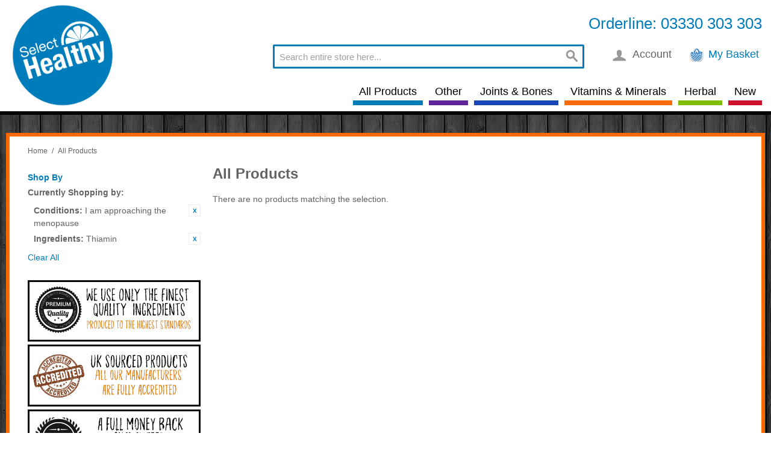

--- FILE ---
content_type: text/html; charset=UTF-8
request_url: https://www.selecthealthy.com/all-products.html?cat=82&conditions=148&ingredients=191
body_size: 5778
content:

<!DOCTYPE html>

<!--[if lt IE 7 ]> <html lang="en" id="top" class="no-js ie6"> <![endif]-->
<!--[if IE 7 ]>    <html lang="en" id="top" class="no-js ie7"> <![endif]-->
<!--[if IE 8 ]>    <html lang="en" id="top" class="no-js ie8"> <![endif]-->
<!--[if IE 9 ]>    <html lang="en" id="top" class="no-js ie9"> <![endif]-->
<!--[if (gt IE 9)|!(IE)]><!--> <html lang="en" id="top" class="no-js"> <!--<![endif]-->

<head>
<meta http-equiv="Content-Type" content="text/html; charset=utf-8" />
<meta http-equiv="X-UA-Compatible" content="IE=edge" />
<title>All Products</title>
<meta name="description" content="Select Healthy" />
<meta name="keywords" content="Select Healthy" />
<meta name="robots" content="INDEX,FOLLOW" />
<link rel="icon" href="https://www.selecthealthy.com/media/favicon/default/ico.png" type="image/x-icon" />
<link rel="shortcut icon" href="https://www.selecthealthy.com/media/favicon/default/ico.png" type="image/x-icon" />
<!--[if lt IE 7]>
<script type="text/javascript">
//<![CDATA[
    var BLANK_URL = 'https://www.selecthealthy.com/js/blank.html';
    var BLANK_IMG = 'https://www.selecthealthy.com/js/spacer.gif';
//]]>
</script>
<![endif]-->
<script type="text/javascript" src="https://www.selecthealthy.com/js/prototype/prototype.js"></script>
<script type="text/javascript" src="https://www.selecthealthy.com/js/lib/jquery/jquery-1.10.2.min.js"></script>
<script type="text/javascript" src="https://www.selecthealthy.com/js/lib/jquery/noconflict.js"></script>
<script type="text/javascript" src="https://www.selecthealthy.com/js/lib/ccard.js"></script>
<script type="text/javascript" src="https://www.selecthealthy.com/js/prototype/validation.js"></script>
<script type="text/javascript" src="https://www.selecthealthy.com/js/scriptaculous/builder.js"></script>
<script type="text/javascript" src="https://www.selecthealthy.com/js/scriptaculous/effects.js"></script>
<script type="text/javascript" src="https://www.selecthealthy.com/js/scriptaculous/dragdrop.js"></script>
<script type="text/javascript" src="https://www.selecthealthy.com/js/scriptaculous/controls.js"></script>
<script type="text/javascript" src="https://www.selecthealthy.com/js/scriptaculous/slider.js"></script>
<script type="text/javascript" src="https://www.selecthealthy.com/js/varien/js.js"></script>
<script type="text/javascript" src="https://www.selecthealthy.com/js/varien/form.js"></script>
<script type="text/javascript" src="https://www.selecthealthy.com/js/mage/translate.js"></script>
<script type="text/javascript" src="https://www.selecthealthy.com/js/mage/cookies.js"></script>
<script type="text/javascript" src="https://www.selecthealthy.com/js/ebizmarts/mailchimp/campaignCatcher.js"></script>
<script type="text/javascript" src="https://www.selecthealthy.com/js/recaptcha.js"></script>
<script type="text/javascript" src="https://www.selecthealthy.com/skin/frontend/ux3/default/js/lib/modernizr.custom.min.js"></script>
<script type="text/javascript" src="https://www.selecthealthy.com/skin/frontend/ux3/default/js/lib/selectivizr.js"></script>
<script type="text/javascript" src="https://www.selecthealthy.com/skin/frontend/ux3/default/js/lib/matchMedia.js"></script>
<script type="text/javascript" src="https://www.selecthealthy.com/skin/frontend/ux3/default/js/lib/matchMedia.addListener.js"></script>
<script type="text/javascript" src="https://www.selecthealthy.com/skin/frontend/ux3/default/js/lib/enquire.js"></script>
<script type="text/javascript" src="https://www.selecthealthy.com/skin/frontend/ux3/default/js/app.js"></script>
<script type="text/javascript" src="https://www.selecthealthy.com/skin/frontend/ux3/default/js/lib/jquery.cycle2.min.js"></script>
<script type="text/javascript" src="https://www.selecthealthy.com/skin/frontend/ux3/default/js/lib/jquery.cycle2.swipe.min.js"></script>
<script type="text/javascript" src="https://www.selecthealthy.com/skin/frontend/ux3/default/js/slideshow.js"></script>
<script type="text/javascript" src="https://www.selecthealthy.com/skin/frontend/ux3/default/js/lib/imagesloaded.js"></script>
<script type="text/javascript" src="https://www.selecthealthy.com/skin/frontend/ux3/default/js/minicart.js"></script>
<script type="text/javascript" src="https://www.selecthealthy.com/skin/frontend/ux3/default/js/configurableswatches/product-media.js"></script>
<script type="text/javascript" src="https://www.selecthealthy.com/skin/frontend/ux3/default/js/configurableswatches/swatches-list.js"></script>
<!--[if  (lte IE 8) & (!IEMobile)]>
<link rel="stylesheet" type="text/css" href="https://www.selecthealthy.com/skin/frontend/ux3/default/css/styles-ie8.css" media="all" />
<![endif]-->
<!--[if (gte IE 9) | (IEMobile)]><!-->
<link rel="stylesheet" type="text/css" href="https://www.selecthealthy.com/skin/frontend/ux3/default/css/styles.css" media="all" />
<!--<![endif]-->

<script type="text/javascript">
//<![CDATA[
Mage.Cookies.path     = '/';
Mage.Cookies.domain   = '.www.selecthealthy.com';
//]]>
</script>
<meta name="viewport" content="initial-scale=1.0, width=device-width" />

<script type="text/javascript">
//<![CDATA[
optionalZipCountries = [];
//]]>
</script>
            <!-- BEGIN GOOGLE ANALYTICS CODE -->
        <script type="text/javascript">
        //<![CDATA[
            var _gaq = _gaq || [];
            
_gaq.push(['_setAccount', 'UA-15016987-1']);

_gaq.push(['_trackPageview']);
            
            (function() {
                var ga = document.createElement('script'); ga.type = 'text/javascript'; ga.async = true;
                ga.src = ('https:' == document.location.protocol ? 'https://ssl' : 'http://www') + '.google-analytics.com/ga.js';
                var s = document.getElementsByTagName('script')[0]; s.parentNode.insertBefore(ga, s);
            })();

        //]]>
        </script>
        <!-- END GOOGLE ANALYTICS CODE -->
    <!-- Facebook Pixel Code -->
<script>
    !function(f,b,e,v,n,t,s){if(f.fbq)return;n=f.fbq=function(){n.callMethod?
        n.callMethod.apply(n,arguments):n.queue.push(arguments)};if(!f._fbq)f._fbq=n;
        n.push=n;n.loaded=!0;n.version='2.0';n.queue=[];t=b.createElement(e);t.async=!0;
        t.src=v;s=b.getElementsByTagName(e)[0];s.parentNode.insertBefore(t,s)}(window,
        document,'script','//connect.facebook.net/en_US/fbevents.js');

    fbq('init', '959763277496821');
    fbq('track', "PageView");</script>
<noscript><img height="1" width="1" style="display:none"
               src="https://www.facebook.com/tr?id=959763277496821&ev=PageView&noscript=1"
        /></noscript>
<!-- End Facebook Pixel Code -->
<link rel="alternate" type="application/rss+xml" title="Select Healthy - RSS Feed" href="https://www.selecthealthy.com/blog/feed" />
<script type="text/javascript">//<![CDATA[
        var Translator = new Translate({"Add to Cart":"Add to Basket"});
        //]]></script><meta name="_globalsign-domain-verification" content="8tos6rU_iT2SSQEH0SAUddZwCgxliJ5XvW5KJ4Yve_" />

<!--pENBIwXQflCVBU6uLPIeZiGbgiYXH4Tg-->
<script>
//fix google recaptcha
if ('NodeList' in window) {
    if (!NodeList.prototype.each && NodeList.prototype.forEach) {
        NodeList.prototype.each = NodeList.prototype.forEach;
    }
}
</script></head>
<body class=" catalog-category-view categorypath-all-products-html category-all-products">
<div class="wrapper">
        <noscript>
        <div class="global-site-notice noscript">
            <div class="notice-inner">
                <p>
                    <strong>JavaScript seems to be disabled in your browser.</strong><br />
                    You must have JavaScript enabled in your browser to utilize the functionality of this website.                </p>
            </div>
        </div>
    </noscript>
    <div class="page">
        <div style="background: #ffffff; padding: 10px; border-bottom: 6px solid #000000; ">



<div class="header-language-background">
    <div class="header-language-container">
        <div class="store-language-container">
                    </div>

        
        <p class="welcome-msg">Orderline: 03330 303 303 </p>
    </div>
</div>

<header id="header" class="page-header">
    <div class="page-header-container">
        <a class="logo" href="https://www.selecthealthy.com/">
            <img src="https://www.selecthealthy.com/skin/frontend/ux3/default/images/logo.png" alt="Select Healthy" class="large" />
            <img src="https://www.selecthealthy.com/skin/frontend/ux3/default/images/logo.gif" alt="Select Healthy" class="small" />
        </a>

                <div class="store-language-container"></div>

        <!-- Skip Links -->

        <div class="skip-links">
            <a href="#header-nav" class="skip-link skip-nav">
                <span class="icon"></span>
                <span class="label">Menu</span>
            </a>

            <a href="#header-search" class="skip-link skip-search">
                <span class="icon"></span>
                <span class="label">Search</span>
            </a>

            <div class="account-cart-wrapper">
                <a href="https://www.selecthealthy.com/customer/account/" data-target-element="#header-account" class="skip-link skip-account">
                    <span class="icon"></span>
                    <span class="label">Account</span>
                </a>

                <!-- Cart -->

                <div class="header-minicart">
                    

<a href="https://www.selecthealthy.com/checkout/cart/" data-target-element="#header-cart" class="skip-link skip-cart  no-count">
    <span class="icon"></span>
    <span class="label">My Basket</span>
    <span class="count">0</span>
</a>

<div id="header-cart" class="block block-cart skip-content">
    
<div id="minicart-error-message" class="minicart-message"></div>
<div id="minicart-success-message" class="minicart-message"></div>

<div class="minicart-wrapper">

    <p class="block-subtitle">
        Recently added item(s)        <a class="close skip-link-close" href="#" title="Close">&times;</a>
    </p>

                    <p class="empty">You have no items in your shopping cart.</p>

    </div>
</div>
                </div>
            </div>


        </div>

        <!-- Navigation -->

        <div id="header-nav" class="skip-content">
            
    <nav id="nav">
        <ol class="nav-primary">
            <li  class="level0 nav-1 first active" style="border-bottom-color: #007cba;"><a href="https://www.selecthealthy.com/all-products.html" class="level0 ">All Products</a></li><li  class="level0 nav-2" style="border-bottom-color: #61259E;"><a href="https://www.selecthealthy.com/other.html" class="level0 ">Other</a></li><li  class="level0 nav-3" style="border-bottom-color: #1946BA;"><a href="https://www.selecthealthy.com/joints-bones.html" class="level0 ">Joints &amp; Bones</a></li><li  class="level0 nav-4" style="border-bottom-color: #FF6B00;"><a href="https://www.selecthealthy.com/vitamins-minerals.html" class="level0 ">Vitamins &amp; Minerals</a></li><li  class="level0 nav-5" style="border-bottom-color: #80BD01;"><a href="https://www.selecthealthy.com/herbal.html" class="level0 ">Herbal</a></li><li  class="level0 nav-6 last" style="border-bottom-color: #D0112B;"><a href="https://www.selecthealthy.com/new-3.html" class="level0 ">New</a></li>        </ol>
    </nav>
        </div>

        <!-- Search -->

        <div id="header-search" class="skip-content">
            
<form id="search_mini_form" action="https://www.selecthealthy.com/catalogsearch/result/" method="get">
    <div class="input-box">
        <label for="search">Search:</label>
        <input id="search" type="search" name="q" value="" class="input-text required-entry" maxlength="128" placeholder="Search entire store here..." />
        <button type="submit" title="Search" class="button search-button"><span><span>Search</span></span></button>
    </div>

    <div id="search_autocomplete" class="search-autocomplete"></div>
    <script type="text/javascript">
    //<![CDATA[
        var searchForm = new Varien.searchForm('search_mini_form', 'search', '');
        searchForm.initAutocomplete('https://www.selecthealthy.com/catalogsearch/ajax/suggest/', 'search_autocomplete');
    //]]>
    </script>
</form>
        </div>

        <!-- Account -->

        <div id="header-account" class="skip-content">
            <div class="links">
        <ul>
                                    <li class="first" ><a href="https://www.selecthealthy.com/customer/account/" title="My Account" >My Account</a></li>
                                                <li ><a href="https://www.selecthealthy.com/wishlist/" title="My Wishlist" >My Wishlist</a></li>
                                                <li ><a href="https://www.selecthealthy.com/checkout/cart/" title="My Basket" class="top-link-cart">My Basket</a></li>
                                                <li ><a href="https://www.selecthealthy.com/checkout/" title="Secure Checkout" class="top-link-checkout">Secure Checkout</a></li>
                                                <li ><a href="https://www.selecthealthy.com/blog/" title="Blog" class="top-link-blog">Blog</a></li>
                                                <li ><a href="https://www.selecthealthy.com/customer/account/create/" title="Register" >Register</a></li>
                                                <li class=" last" ><a href="https://www.selecthealthy.com/customer/account/login/" title="Log In" >Log In</a></li>
                        </ul>
</div>
        </div>
    </div>
</header>


	
</div>


        <div class="main-container col2-left-layout">
            <div class="main">
                <div class="breadcrumbs">
    <ul>
                    <li class="home">
                            <a href="https://www.selecthealthy.com/" title="Go to Home Page">Home</a>
                                        <span>/ </span>
                        </li>
                    <li class="category60">
                            <strong>All Products</strong>
                                    </li>
            </ul>
</div>
                                                <div class="col-left sidebar col-left-first">

<script type="text/javascript">
/* <![CDATA[ */
jQuery(document).ready(function(){
jQuery("dl#narrow-by-list> dd:not(:first)").hide();
jQuery("dl#narrow-by-list> dt a").click(function(){
jQuery("dl#narrow-by-list> dd:visible").slideUp("fast");
jQuery(this).parent().next().slideDown("fast");
return false;
});
});
/* ]]> */
</script>

<div class="block block-layered-nav">
    <div class="block-title">
        <strong><span>Shop By</span></strong>
    </div>
    <div class="block-content toggle-content">
        <div class="currently">
    <p class="block-subtitle">Currently Shopping by:</p>
    <ol>
                    <li>
                            <a  class="btn-remove" href="https://www.selecthealthy.com/all-products.html?cat=82&amp;ingredients=191" title="Remove This Item">Remove This Item</a>
                        <span class="label">Conditions:</span> <span class="value">I am approaching the menopause</span>
        </li>
                            <li>
                            <a  class="btn-remove" href="https://www.selecthealthy.com/all-products.html?cat=82&amp;conditions=148" title="Remove This Item">Remove This Item</a>
                        <span class="label">Ingredients:</span> <span class="value">Thiamin</span>
        </li>
                </ol>
</div>
                    <div class="actions"><a href="https://www.selecthealthy.com/all-products.html?cat=82">Clear All</a></div>
                    </div>
</div>


</div>
                                <div class="col-main">
                    					<div class="offer_banner"> 
</div>
                    <div class="page-title category-title">
        <h1>All Products</h1>
</div>




    <p class="note-msg">There are no products matching the selection.</p>

<script>
    (function($) {
        var groupedProductData = [];

        function updateQuantities(productId, id) {
            var qty = 1;

            for (var itemId in groupedProductData[productId]) {
                $('#super_group_' + itemId).val(0);
            }

            $('#super_group_' + id).val(qty);
        }

        function selectGroupedProductItem(productId, id) {
            $('#grouped_product_cart_btn_' + productId).data('selected-item-id', id);

            for (var itemId in groupedProductData[productId]) {
                $('#grouped-item-' + itemId).removeClass('selected');
            }

            $('#grouped-item-' + id).addClass('selected');

            updateQuantities(productId, id);
        }

        function initGroupedProducts() {
            for (var productId in groupedProductData) {
                selectGroupedProductItem(productId, Object.keys(groupedProductData[productId])[0]);
            }

            for (var productId in groupedProductData) {
                for (var itemId in groupedProductData[productId]) {
                    $('#grouped-item-' + itemId).click(function() {
                        var id = $(this).attr('id').replace('grouped-item-', '');
                        var productId = $(this).data('product-id');
                        selectGroupedProductItem(productId, id);
                    });
                }

                $('#grouped_product_cart_btn_' + productId).click(function() {
                    var productId = $(this).attr('id').replace('grouped_product_cart_btn_', '');
                    var itemId = $(this).data('selected-item-id');
                    var item = groupedProductData[productId][itemId];

                    setLocation(item.addToCartUrl);
                });
            }
        }

        $(document).ready(function() {
            initGroupedProducts();
        });
    })(jQuery);

    // (function($) {
    //     function initGroupedProducts() {
    //         for (var productId in groupedProductData) {
    //             selectGroupedProductItem(productId, Object.keys(groupedProductData[productId])[0]);

    //             $('#grouped_product_select_' + productId).change(function() {
    //                 var $select = $(this);
    //                 var productId = $select.attr('id').replace('grouped_product_select_', '');
    //                 selectGroupedProductItem(productId, $select.val());
    //             });

    //             $('#grouped_product_cart_btn_' + productId).click(function() {
    //                 var productId = $(this).attr('id').replace('grouped_product_cart_btn_', '');
    //                 var itemId = $('#grouped_product_select_' + productId).val();
    //                 var item = groupedProductData[productId][itemId];

    //                 setLocation(item.addToCartUrl);
    //             });
    //         }
    //     }

    //     $(document).ready(function() {
    //         initGroupedProducts();
    //     });
    // })(jQuery);
</script>                </div>
                <div class="col-left sidebar">
	
	<div class="left_banners">
		
		<div class="banners"><img src="https://www.selecthealthy.com/skin/frontend/ux3/default/images/media/quality2_banner.png" alt="quality  ingredients" width="100%" title="We use only the nest quality  ingredientsproduced to the highest 
standards"/></div>
		
		
		
	
		
		
		<div class="banners"><img src="https://www.selecthealthy.com/skin/frontend/ux3/default/images/media/uk_banner.png" alt="UK SOURCED PRODUCTS" width="100%" title="We only deal direct with 
manufacturerswho are fully accredited 
and audited"/></div>
		
<div class="banners"><img src="https://www.selecthealthy.com/skin/frontend/ux3/default/images/media/money_banner.png" alt=" a full refund – guaranteed" width="100%" title="In the event that any of our 
products does not meet your 
expectations will OFFER
 a full refund – guaranteed"/></div>
		
		
		
		
		
	</div>
	</div>
            </div>
        </div>
      
                

    <div id="recaptchaBadge"></div>
    <script src='https://www.google.com/recaptcha/api.js?onload=onloadCallback&render=explicit' async defer></script>
    <script>
        var formSelectors = ["","#form-validate","#newsletter-validate-detail"];
        var sitekey = "6Le6XvsUAAAAAHMFOoQ0B3jE2BeNJhMoVrnfEy40";
    </script>
            <style>
            .grecaptcha-badge {
                display: none;
            }
        </style>
                      <div class="footer-image2">
	
	<div class="lower_banners">
		
		<div class="banners"><img src="https://www.selecthealthy.com/skin/frontend/ux3/default/images/media/shipping_banner.png" width="100%" alt=""/></div>
		
		
		
	
		
		
		<div style="margin: 0 25px;" class="banners"><img src="https://www.selecthealthy.com/skin/frontend/ux3/default/images/media/help_banner.png" width="100%" alt=""/></div>
		
<div class="banners"><img src="https://www.selecthealthy.com/skin/frontend/ux3/default/images/media/quality_banner.png" width="100%" alt=""/></div>
		
		
		
		
		
	</div>
	
</div>
<div class="footer-outer">
<div class="footer-container">
    <div class="footer">
       <div class="block block-subscribe">
  <h1>
    <span>Sign Up To Our Newsletter
</span>
  
  </h1>
  
    <h2>
               Sign up for email offers and updates via email</h2>
   
    <form action="https://www.selecthealthy.com/newsletter/subscriber/new/" method="post" id="newsletter-validate-detail">
        <div class="block-content">
            <div class="form-subscribe-header">
                <label for="newsletter">Sign Up for Our Newsletter:</label>
              
            </div>
            <div class="input-box">
               <input type="email" autocapitalize="off" autocorrect="off" spellcheck="false" name="email" id="newsletter" title="Sign up for our newsletter" class="input-text required-entry validate-email" />
            </div>
            <div class="actions">
                <button type="submit" title="Subscribe" class="button"><span><span>Sign up Now!</span></span></button>
            </div>
        </div>
    </form>
    <script type="text/javascript">
    //<![CDATA[
        var newsletterSubscriberFormDetail = new VarienForm('newsletter-validate-detail');
    //]]>
    </script>
</div>
<div style="float: left; padding: 10px; margin: 5px;">
<h3>The Site</h3>
<ul>
<li><span class="widget widget-cms-link"><a href="https://www.selecthealthy.com/about-us.html" title="About Us"><span>About Us</span></a></span>
</li>
<li><span class="widget widget-cms-link"><a href="https://www.selecthealthy.com/delivery-information.html" title="Delivery Information"><span>Delivery </span></a></span>
</li>
<li><span class="widget widget-cms-link"><a href="https://www.selecthealthy.com/terms-and-conditions.html" title="Terms &amp; Conditions"><span>Terms &amp; Conditions</span></a></span>
</li>
</ul>
</div><div style="float: left; padding: 10px; margin: 5px;">
<h3>Support</h3>
<ul>
<li><a href="http://www.select.uat.ux3media.com/index.php/shadmin/cms_wysiwyg/directive/___directive/e3tzdG9yZSB1cmw9Jyd9fQ,,/about-us.html" title="About Us"></a><a href="/contacts/">Contact Us</a></li>
<li><a href="/sales/order/history/">My Account</a></li>
<li><a href="/sales/order/history/">My Orders</a></li>
<li class="last privacy"><a href="/customer/account/logout/">Logout</a></li>
</ul>
</div><div style="float: left; padding: 10px; margin: 5px;"><img src="https://www.selecthealthy.com/media/wysiwyg/secure-1.png" /></div>        
    </div>
</div>




</div>
	<div class="footer-image"></div>
	
	<div class="footer-lower">
		
		
	<p>	
      Copyright © 2007 - 2017 Selecthealthy.com</p>
		
	</div>    </div>
</div>
<!-- Google Code for select healthy Remarketing List -->
<script type="text/javascript">
/* <![CDATA[ */
var google_conversion_id = 1021060593;
var google_conversion_language = "en";
var google_conversion_format = "3";
var google_conversion_color = "ffffff";
var google_conversion_label = "YvH5CPuNwAIQ8cvw5gM";
var google_conversion_value = 0;
/* ]]> */
</script>
<script type="text/javascript" src="https://www.googleadservices.com/pagead/conversion.js">
</script>
<noscript>
<div style="display:inline;">
<img height="1" width="1" style="border-style:none;" alt="" src="https://www.googleadservices.com/pagead/conversion/1021060593/?label=YvH5CPuNwAIQ8cvw5gM&amp;guid=ON&amp;script=0"/>
</div>
</noscript></body>
</html>


--- FILE ---
content_type: text/html; charset=utf-8
request_url: https://www.google.com/recaptcha/api2/anchor?ar=1&k=6Le6XvsUAAAAAHMFOoQ0B3jE2BeNJhMoVrnfEy40&co=aHR0cHM6Ly93d3cuc2VsZWN0aGVhbHRoeS5jb206NDQz&hl=en&v=PoyoqOPhxBO7pBk68S4YbpHZ&size=invisible&anchor-ms=20000&execute-ms=30000&cb=2ey5bc728hrf
body_size: 48785
content:
<!DOCTYPE HTML><html dir="ltr" lang="en"><head><meta http-equiv="Content-Type" content="text/html; charset=UTF-8">
<meta http-equiv="X-UA-Compatible" content="IE=edge">
<title>reCAPTCHA</title>
<style type="text/css">
/* cyrillic-ext */
@font-face {
  font-family: 'Roboto';
  font-style: normal;
  font-weight: 400;
  font-stretch: 100%;
  src: url(//fonts.gstatic.com/s/roboto/v48/KFO7CnqEu92Fr1ME7kSn66aGLdTylUAMa3GUBHMdazTgWw.woff2) format('woff2');
  unicode-range: U+0460-052F, U+1C80-1C8A, U+20B4, U+2DE0-2DFF, U+A640-A69F, U+FE2E-FE2F;
}
/* cyrillic */
@font-face {
  font-family: 'Roboto';
  font-style: normal;
  font-weight: 400;
  font-stretch: 100%;
  src: url(//fonts.gstatic.com/s/roboto/v48/KFO7CnqEu92Fr1ME7kSn66aGLdTylUAMa3iUBHMdazTgWw.woff2) format('woff2');
  unicode-range: U+0301, U+0400-045F, U+0490-0491, U+04B0-04B1, U+2116;
}
/* greek-ext */
@font-face {
  font-family: 'Roboto';
  font-style: normal;
  font-weight: 400;
  font-stretch: 100%;
  src: url(//fonts.gstatic.com/s/roboto/v48/KFO7CnqEu92Fr1ME7kSn66aGLdTylUAMa3CUBHMdazTgWw.woff2) format('woff2');
  unicode-range: U+1F00-1FFF;
}
/* greek */
@font-face {
  font-family: 'Roboto';
  font-style: normal;
  font-weight: 400;
  font-stretch: 100%;
  src: url(//fonts.gstatic.com/s/roboto/v48/KFO7CnqEu92Fr1ME7kSn66aGLdTylUAMa3-UBHMdazTgWw.woff2) format('woff2');
  unicode-range: U+0370-0377, U+037A-037F, U+0384-038A, U+038C, U+038E-03A1, U+03A3-03FF;
}
/* math */
@font-face {
  font-family: 'Roboto';
  font-style: normal;
  font-weight: 400;
  font-stretch: 100%;
  src: url(//fonts.gstatic.com/s/roboto/v48/KFO7CnqEu92Fr1ME7kSn66aGLdTylUAMawCUBHMdazTgWw.woff2) format('woff2');
  unicode-range: U+0302-0303, U+0305, U+0307-0308, U+0310, U+0312, U+0315, U+031A, U+0326-0327, U+032C, U+032F-0330, U+0332-0333, U+0338, U+033A, U+0346, U+034D, U+0391-03A1, U+03A3-03A9, U+03B1-03C9, U+03D1, U+03D5-03D6, U+03F0-03F1, U+03F4-03F5, U+2016-2017, U+2034-2038, U+203C, U+2040, U+2043, U+2047, U+2050, U+2057, U+205F, U+2070-2071, U+2074-208E, U+2090-209C, U+20D0-20DC, U+20E1, U+20E5-20EF, U+2100-2112, U+2114-2115, U+2117-2121, U+2123-214F, U+2190, U+2192, U+2194-21AE, U+21B0-21E5, U+21F1-21F2, U+21F4-2211, U+2213-2214, U+2216-22FF, U+2308-230B, U+2310, U+2319, U+231C-2321, U+2336-237A, U+237C, U+2395, U+239B-23B7, U+23D0, U+23DC-23E1, U+2474-2475, U+25AF, U+25B3, U+25B7, U+25BD, U+25C1, U+25CA, U+25CC, U+25FB, U+266D-266F, U+27C0-27FF, U+2900-2AFF, U+2B0E-2B11, U+2B30-2B4C, U+2BFE, U+3030, U+FF5B, U+FF5D, U+1D400-1D7FF, U+1EE00-1EEFF;
}
/* symbols */
@font-face {
  font-family: 'Roboto';
  font-style: normal;
  font-weight: 400;
  font-stretch: 100%;
  src: url(//fonts.gstatic.com/s/roboto/v48/KFO7CnqEu92Fr1ME7kSn66aGLdTylUAMaxKUBHMdazTgWw.woff2) format('woff2');
  unicode-range: U+0001-000C, U+000E-001F, U+007F-009F, U+20DD-20E0, U+20E2-20E4, U+2150-218F, U+2190, U+2192, U+2194-2199, U+21AF, U+21E6-21F0, U+21F3, U+2218-2219, U+2299, U+22C4-22C6, U+2300-243F, U+2440-244A, U+2460-24FF, U+25A0-27BF, U+2800-28FF, U+2921-2922, U+2981, U+29BF, U+29EB, U+2B00-2BFF, U+4DC0-4DFF, U+FFF9-FFFB, U+10140-1018E, U+10190-1019C, U+101A0, U+101D0-101FD, U+102E0-102FB, U+10E60-10E7E, U+1D2C0-1D2D3, U+1D2E0-1D37F, U+1F000-1F0FF, U+1F100-1F1AD, U+1F1E6-1F1FF, U+1F30D-1F30F, U+1F315, U+1F31C, U+1F31E, U+1F320-1F32C, U+1F336, U+1F378, U+1F37D, U+1F382, U+1F393-1F39F, U+1F3A7-1F3A8, U+1F3AC-1F3AF, U+1F3C2, U+1F3C4-1F3C6, U+1F3CA-1F3CE, U+1F3D4-1F3E0, U+1F3ED, U+1F3F1-1F3F3, U+1F3F5-1F3F7, U+1F408, U+1F415, U+1F41F, U+1F426, U+1F43F, U+1F441-1F442, U+1F444, U+1F446-1F449, U+1F44C-1F44E, U+1F453, U+1F46A, U+1F47D, U+1F4A3, U+1F4B0, U+1F4B3, U+1F4B9, U+1F4BB, U+1F4BF, U+1F4C8-1F4CB, U+1F4D6, U+1F4DA, U+1F4DF, U+1F4E3-1F4E6, U+1F4EA-1F4ED, U+1F4F7, U+1F4F9-1F4FB, U+1F4FD-1F4FE, U+1F503, U+1F507-1F50B, U+1F50D, U+1F512-1F513, U+1F53E-1F54A, U+1F54F-1F5FA, U+1F610, U+1F650-1F67F, U+1F687, U+1F68D, U+1F691, U+1F694, U+1F698, U+1F6AD, U+1F6B2, U+1F6B9-1F6BA, U+1F6BC, U+1F6C6-1F6CF, U+1F6D3-1F6D7, U+1F6E0-1F6EA, U+1F6F0-1F6F3, U+1F6F7-1F6FC, U+1F700-1F7FF, U+1F800-1F80B, U+1F810-1F847, U+1F850-1F859, U+1F860-1F887, U+1F890-1F8AD, U+1F8B0-1F8BB, U+1F8C0-1F8C1, U+1F900-1F90B, U+1F93B, U+1F946, U+1F984, U+1F996, U+1F9E9, U+1FA00-1FA6F, U+1FA70-1FA7C, U+1FA80-1FA89, U+1FA8F-1FAC6, U+1FACE-1FADC, U+1FADF-1FAE9, U+1FAF0-1FAF8, U+1FB00-1FBFF;
}
/* vietnamese */
@font-face {
  font-family: 'Roboto';
  font-style: normal;
  font-weight: 400;
  font-stretch: 100%;
  src: url(//fonts.gstatic.com/s/roboto/v48/KFO7CnqEu92Fr1ME7kSn66aGLdTylUAMa3OUBHMdazTgWw.woff2) format('woff2');
  unicode-range: U+0102-0103, U+0110-0111, U+0128-0129, U+0168-0169, U+01A0-01A1, U+01AF-01B0, U+0300-0301, U+0303-0304, U+0308-0309, U+0323, U+0329, U+1EA0-1EF9, U+20AB;
}
/* latin-ext */
@font-face {
  font-family: 'Roboto';
  font-style: normal;
  font-weight: 400;
  font-stretch: 100%;
  src: url(//fonts.gstatic.com/s/roboto/v48/KFO7CnqEu92Fr1ME7kSn66aGLdTylUAMa3KUBHMdazTgWw.woff2) format('woff2');
  unicode-range: U+0100-02BA, U+02BD-02C5, U+02C7-02CC, U+02CE-02D7, U+02DD-02FF, U+0304, U+0308, U+0329, U+1D00-1DBF, U+1E00-1E9F, U+1EF2-1EFF, U+2020, U+20A0-20AB, U+20AD-20C0, U+2113, U+2C60-2C7F, U+A720-A7FF;
}
/* latin */
@font-face {
  font-family: 'Roboto';
  font-style: normal;
  font-weight: 400;
  font-stretch: 100%;
  src: url(//fonts.gstatic.com/s/roboto/v48/KFO7CnqEu92Fr1ME7kSn66aGLdTylUAMa3yUBHMdazQ.woff2) format('woff2');
  unicode-range: U+0000-00FF, U+0131, U+0152-0153, U+02BB-02BC, U+02C6, U+02DA, U+02DC, U+0304, U+0308, U+0329, U+2000-206F, U+20AC, U+2122, U+2191, U+2193, U+2212, U+2215, U+FEFF, U+FFFD;
}
/* cyrillic-ext */
@font-face {
  font-family: 'Roboto';
  font-style: normal;
  font-weight: 500;
  font-stretch: 100%;
  src: url(//fonts.gstatic.com/s/roboto/v48/KFO7CnqEu92Fr1ME7kSn66aGLdTylUAMa3GUBHMdazTgWw.woff2) format('woff2');
  unicode-range: U+0460-052F, U+1C80-1C8A, U+20B4, U+2DE0-2DFF, U+A640-A69F, U+FE2E-FE2F;
}
/* cyrillic */
@font-face {
  font-family: 'Roboto';
  font-style: normal;
  font-weight: 500;
  font-stretch: 100%;
  src: url(//fonts.gstatic.com/s/roboto/v48/KFO7CnqEu92Fr1ME7kSn66aGLdTylUAMa3iUBHMdazTgWw.woff2) format('woff2');
  unicode-range: U+0301, U+0400-045F, U+0490-0491, U+04B0-04B1, U+2116;
}
/* greek-ext */
@font-face {
  font-family: 'Roboto';
  font-style: normal;
  font-weight: 500;
  font-stretch: 100%;
  src: url(//fonts.gstatic.com/s/roboto/v48/KFO7CnqEu92Fr1ME7kSn66aGLdTylUAMa3CUBHMdazTgWw.woff2) format('woff2');
  unicode-range: U+1F00-1FFF;
}
/* greek */
@font-face {
  font-family: 'Roboto';
  font-style: normal;
  font-weight: 500;
  font-stretch: 100%;
  src: url(//fonts.gstatic.com/s/roboto/v48/KFO7CnqEu92Fr1ME7kSn66aGLdTylUAMa3-UBHMdazTgWw.woff2) format('woff2');
  unicode-range: U+0370-0377, U+037A-037F, U+0384-038A, U+038C, U+038E-03A1, U+03A3-03FF;
}
/* math */
@font-face {
  font-family: 'Roboto';
  font-style: normal;
  font-weight: 500;
  font-stretch: 100%;
  src: url(//fonts.gstatic.com/s/roboto/v48/KFO7CnqEu92Fr1ME7kSn66aGLdTylUAMawCUBHMdazTgWw.woff2) format('woff2');
  unicode-range: U+0302-0303, U+0305, U+0307-0308, U+0310, U+0312, U+0315, U+031A, U+0326-0327, U+032C, U+032F-0330, U+0332-0333, U+0338, U+033A, U+0346, U+034D, U+0391-03A1, U+03A3-03A9, U+03B1-03C9, U+03D1, U+03D5-03D6, U+03F0-03F1, U+03F4-03F5, U+2016-2017, U+2034-2038, U+203C, U+2040, U+2043, U+2047, U+2050, U+2057, U+205F, U+2070-2071, U+2074-208E, U+2090-209C, U+20D0-20DC, U+20E1, U+20E5-20EF, U+2100-2112, U+2114-2115, U+2117-2121, U+2123-214F, U+2190, U+2192, U+2194-21AE, U+21B0-21E5, U+21F1-21F2, U+21F4-2211, U+2213-2214, U+2216-22FF, U+2308-230B, U+2310, U+2319, U+231C-2321, U+2336-237A, U+237C, U+2395, U+239B-23B7, U+23D0, U+23DC-23E1, U+2474-2475, U+25AF, U+25B3, U+25B7, U+25BD, U+25C1, U+25CA, U+25CC, U+25FB, U+266D-266F, U+27C0-27FF, U+2900-2AFF, U+2B0E-2B11, U+2B30-2B4C, U+2BFE, U+3030, U+FF5B, U+FF5D, U+1D400-1D7FF, U+1EE00-1EEFF;
}
/* symbols */
@font-face {
  font-family: 'Roboto';
  font-style: normal;
  font-weight: 500;
  font-stretch: 100%;
  src: url(//fonts.gstatic.com/s/roboto/v48/KFO7CnqEu92Fr1ME7kSn66aGLdTylUAMaxKUBHMdazTgWw.woff2) format('woff2');
  unicode-range: U+0001-000C, U+000E-001F, U+007F-009F, U+20DD-20E0, U+20E2-20E4, U+2150-218F, U+2190, U+2192, U+2194-2199, U+21AF, U+21E6-21F0, U+21F3, U+2218-2219, U+2299, U+22C4-22C6, U+2300-243F, U+2440-244A, U+2460-24FF, U+25A0-27BF, U+2800-28FF, U+2921-2922, U+2981, U+29BF, U+29EB, U+2B00-2BFF, U+4DC0-4DFF, U+FFF9-FFFB, U+10140-1018E, U+10190-1019C, U+101A0, U+101D0-101FD, U+102E0-102FB, U+10E60-10E7E, U+1D2C0-1D2D3, U+1D2E0-1D37F, U+1F000-1F0FF, U+1F100-1F1AD, U+1F1E6-1F1FF, U+1F30D-1F30F, U+1F315, U+1F31C, U+1F31E, U+1F320-1F32C, U+1F336, U+1F378, U+1F37D, U+1F382, U+1F393-1F39F, U+1F3A7-1F3A8, U+1F3AC-1F3AF, U+1F3C2, U+1F3C4-1F3C6, U+1F3CA-1F3CE, U+1F3D4-1F3E0, U+1F3ED, U+1F3F1-1F3F3, U+1F3F5-1F3F7, U+1F408, U+1F415, U+1F41F, U+1F426, U+1F43F, U+1F441-1F442, U+1F444, U+1F446-1F449, U+1F44C-1F44E, U+1F453, U+1F46A, U+1F47D, U+1F4A3, U+1F4B0, U+1F4B3, U+1F4B9, U+1F4BB, U+1F4BF, U+1F4C8-1F4CB, U+1F4D6, U+1F4DA, U+1F4DF, U+1F4E3-1F4E6, U+1F4EA-1F4ED, U+1F4F7, U+1F4F9-1F4FB, U+1F4FD-1F4FE, U+1F503, U+1F507-1F50B, U+1F50D, U+1F512-1F513, U+1F53E-1F54A, U+1F54F-1F5FA, U+1F610, U+1F650-1F67F, U+1F687, U+1F68D, U+1F691, U+1F694, U+1F698, U+1F6AD, U+1F6B2, U+1F6B9-1F6BA, U+1F6BC, U+1F6C6-1F6CF, U+1F6D3-1F6D7, U+1F6E0-1F6EA, U+1F6F0-1F6F3, U+1F6F7-1F6FC, U+1F700-1F7FF, U+1F800-1F80B, U+1F810-1F847, U+1F850-1F859, U+1F860-1F887, U+1F890-1F8AD, U+1F8B0-1F8BB, U+1F8C0-1F8C1, U+1F900-1F90B, U+1F93B, U+1F946, U+1F984, U+1F996, U+1F9E9, U+1FA00-1FA6F, U+1FA70-1FA7C, U+1FA80-1FA89, U+1FA8F-1FAC6, U+1FACE-1FADC, U+1FADF-1FAE9, U+1FAF0-1FAF8, U+1FB00-1FBFF;
}
/* vietnamese */
@font-face {
  font-family: 'Roboto';
  font-style: normal;
  font-weight: 500;
  font-stretch: 100%;
  src: url(//fonts.gstatic.com/s/roboto/v48/KFO7CnqEu92Fr1ME7kSn66aGLdTylUAMa3OUBHMdazTgWw.woff2) format('woff2');
  unicode-range: U+0102-0103, U+0110-0111, U+0128-0129, U+0168-0169, U+01A0-01A1, U+01AF-01B0, U+0300-0301, U+0303-0304, U+0308-0309, U+0323, U+0329, U+1EA0-1EF9, U+20AB;
}
/* latin-ext */
@font-face {
  font-family: 'Roboto';
  font-style: normal;
  font-weight: 500;
  font-stretch: 100%;
  src: url(//fonts.gstatic.com/s/roboto/v48/KFO7CnqEu92Fr1ME7kSn66aGLdTylUAMa3KUBHMdazTgWw.woff2) format('woff2');
  unicode-range: U+0100-02BA, U+02BD-02C5, U+02C7-02CC, U+02CE-02D7, U+02DD-02FF, U+0304, U+0308, U+0329, U+1D00-1DBF, U+1E00-1E9F, U+1EF2-1EFF, U+2020, U+20A0-20AB, U+20AD-20C0, U+2113, U+2C60-2C7F, U+A720-A7FF;
}
/* latin */
@font-face {
  font-family: 'Roboto';
  font-style: normal;
  font-weight: 500;
  font-stretch: 100%;
  src: url(//fonts.gstatic.com/s/roboto/v48/KFO7CnqEu92Fr1ME7kSn66aGLdTylUAMa3yUBHMdazQ.woff2) format('woff2');
  unicode-range: U+0000-00FF, U+0131, U+0152-0153, U+02BB-02BC, U+02C6, U+02DA, U+02DC, U+0304, U+0308, U+0329, U+2000-206F, U+20AC, U+2122, U+2191, U+2193, U+2212, U+2215, U+FEFF, U+FFFD;
}
/* cyrillic-ext */
@font-face {
  font-family: 'Roboto';
  font-style: normal;
  font-weight: 900;
  font-stretch: 100%;
  src: url(//fonts.gstatic.com/s/roboto/v48/KFO7CnqEu92Fr1ME7kSn66aGLdTylUAMa3GUBHMdazTgWw.woff2) format('woff2');
  unicode-range: U+0460-052F, U+1C80-1C8A, U+20B4, U+2DE0-2DFF, U+A640-A69F, U+FE2E-FE2F;
}
/* cyrillic */
@font-face {
  font-family: 'Roboto';
  font-style: normal;
  font-weight: 900;
  font-stretch: 100%;
  src: url(//fonts.gstatic.com/s/roboto/v48/KFO7CnqEu92Fr1ME7kSn66aGLdTylUAMa3iUBHMdazTgWw.woff2) format('woff2');
  unicode-range: U+0301, U+0400-045F, U+0490-0491, U+04B0-04B1, U+2116;
}
/* greek-ext */
@font-face {
  font-family: 'Roboto';
  font-style: normal;
  font-weight: 900;
  font-stretch: 100%;
  src: url(//fonts.gstatic.com/s/roboto/v48/KFO7CnqEu92Fr1ME7kSn66aGLdTylUAMa3CUBHMdazTgWw.woff2) format('woff2');
  unicode-range: U+1F00-1FFF;
}
/* greek */
@font-face {
  font-family: 'Roboto';
  font-style: normal;
  font-weight: 900;
  font-stretch: 100%;
  src: url(//fonts.gstatic.com/s/roboto/v48/KFO7CnqEu92Fr1ME7kSn66aGLdTylUAMa3-UBHMdazTgWw.woff2) format('woff2');
  unicode-range: U+0370-0377, U+037A-037F, U+0384-038A, U+038C, U+038E-03A1, U+03A3-03FF;
}
/* math */
@font-face {
  font-family: 'Roboto';
  font-style: normal;
  font-weight: 900;
  font-stretch: 100%;
  src: url(//fonts.gstatic.com/s/roboto/v48/KFO7CnqEu92Fr1ME7kSn66aGLdTylUAMawCUBHMdazTgWw.woff2) format('woff2');
  unicode-range: U+0302-0303, U+0305, U+0307-0308, U+0310, U+0312, U+0315, U+031A, U+0326-0327, U+032C, U+032F-0330, U+0332-0333, U+0338, U+033A, U+0346, U+034D, U+0391-03A1, U+03A3-03A9, U+03B1-03C9, U+03D1, U+03D5-03D6, U+03F0-03F1, U+03F4-03F5, U+2016-2017, U+2034-2038, U+203C, U+2040, U+2043, U+2047, U+2050, U+2057, U+205F, U+2070-2071, U+2074-208E, U+2090-209C, U+20D0-20DC, U+20E1, U+20E5-20EF, U+2100-2112, U+2114-2115, U+2117-2121, U+2123-214F, U+2190, U+2192, U+2194-21AE, U+21B0-21E5, U+21F1-21F2, U+21F4-2211, U+2213-2214, U+2216-22FF, U+2308-230B, U+2310, U+2319, U+231C-2321, U+2336-237A, U+237C, U+2395, U+239B-23B7, U+23D0, U+23DC-23E1, U+2474-2475, U+25AF, U+25B3, U+25B7, U+25BD, U+25C1, U+25CA, U+25CC, U+25FB, U+266D-266F, U+27C0-27FF, U+2900-2AFF, U+2B0E-2B11, U+2B30-2B4C, U+2BFE, U+3030, U+FF5B, U+FF5D, U+1D400-1D7FF, U+1EE00-1EEFF;
}
/* symbols */
@font-face {
  font-family: 'Roboto';
  font-style: normal;
  font-weight: 900;
  font-stretch: 100%;
  src: url(//fonts.gstatic.com/s/roboto/v48/KFO7CnqEu92Fr1ME7kSn66aGLdTylUAMaxKUBHMdazTgWw.woff2) format('woff2');
  unicode-range: U+0001-000C, U+000E-001F, U+007F-009F, U+20DD-20E0, U+20E2-20E4, U+2150-218F, U+2190, U+2192, U+2194-2199, U+21AF, U+21E6-21F0, U+21F3, U+2218-2219, U+2299, U+22C4-22C6, U+2300-243F, U+2440-244A, U+2460-24FF, U+25A0-27BF, U+2800-28FF, U+2921-2922, U+2981, U+29BF, U+29EB, U+2B00-2BFF, U+4DC0-4DFF, U+FFF9-FFFB, U+10140-1018E, U+10190-1019C, U+101A0, U+101D0-101FD, U+102E0-102FB, U+10E60-10E7E, U+1D2C0-1D2D3, U+1D2E0-1D37F, U+1F000-1F0FF, U+1F100-1F1AD, U+1F1E6-1F1FF, U+1F30D-1F30F, U+1F315, U+1F31C, U+1F31E, U+1F320-1F32C, U+1F336, U+1F378, U+1F37D, U+1F382, U+1F393-1F39F, U+1F3A7-1F3A8, U+1F3AC-1F3AF, U+1F3C2, U+1F3C4-1F3C6, U+1F3CA-1F3CE, U+1F3D4-1F3E0, U+1F3ED, U+1F3F1-1F3F3, U+1F3F5-1F3F7, U+1F408, U+1F415, U+1F41F, U+1F426, U+1F43F, U+1F441-1F442, U+1F444, U+1F446-1F449, U+1F44C-1F44E, U+1F453, U+1F46A, U+1F47D, U+1F4A3, U+1F4B0, U+1F4B3, U+1F4B9, U+1F4BB, U+1F4BF, U+1F4C8-1F4CB, U+1F4D6, U+1F4DA, U+1F4DF, U+1F4E3-1F4E6, U+1F4EA-1F4ED, U+1F4F7, U+1F4F9-1F4FB, U+1F4FD-1F4FE, U+1F503, U+1F507-1F50B, U+1F50D, U+1F512-1F513, U+1F53E-1F54A, U+1F54F-1F5FA, U+1F610, U+1F650-1F67F, U+1F687, U+1F68D, U+1F691, U+1F694, U+1F698, U+1F6AD, U+1F6B2, U+1F6B9-1F6BA, U+1F6BC, U+1F6C6-1F6CF, U+1F6D3-1F6D7, U+1F6E0-1F6EA, U+1F6F0-1F6F3, U+1F6F7-1F6FC, U+1F700-1F7FF, U+1F800-1F80B, U+1F810-1F847, U+1F850-1F859, U+1F860-1F887, U+1F890-1F8AD, U+1F8B0-1F8BB, U+1F8C0-1F8C1, U+1F900-1F90B, U+1F93B, U+1F946, U+1F984, U+1F996, U+1F9E9, U+1FA00-1FA6F, U+1FA70-1FA7C, U+1FA80-1FA89, U+1FA8F-1FAC6, U+1FACE-1FADC, U+1FADF-1FAE9, U+1FAF0-1FAF8, U+1FB00-1FBFF;
}
/* vietnamese */
@font-face {
  font-family: 'Roboto';
  font-style: normal;
  font-weight: 900;
  font-stretch: 100%;
  src: url(//fonts.gstatic.com/s/roboto/v48/KFO7CnqEu92Fr1ME7kSn66aGLdTylUAMa3OUBHMdazTgWw.woff2) format('woff2');
  unicode-range: U+0102-0103, U+0110-0111, U+0128-0129, U+0168-0169, U+01A0-01A1, U+01AF-01B0, U+0300-0301, U+0303-0304, U+0308-0309, U+0323, U+0329, U+1EA0-1EF9, U+20AB;
}
/* latin-ext */
@font-face {
  font-family: 'Roboto';
  font-style: normal;
  font-weight: 900;
  font-stretch: 100%;
  src: url(//fonts.gstatic.com/s/roboto/v48/KFO7CnqEu92Fr1ME7kSn66aGLdTylUAMa3KUBHMdazTgWw.woff2) format('woff2');
  unicode-range: U+0100-02BA, U+02BD-02C5, U+02C7-02CC, U+02CE-02D7, U+02DD-02FF, U+0304, U+0308, U+0329, U+1D00-1DBF, U+1E00-1E9F, U+1EF2-1EFF, U+2020, U+20A0-20AB, U+20AD-20C0, U+2113, U+2C60-2C7F, U+A720-A7FF;
}
/* latin */
@font-face {
  font-family: 'Roboto';
  font-style: normal;
  font-weight: 900;
  font-stretch: 100%;
  src: url(//fonts.gstatic.com/s/roboto/v48/KFO7CnqEu92Fr1ME7kSn66aGLdTylUAMa3yUBHMdazQ.woff2) format('woff2');
  unicode-range: U+0000-00FF, U+0131, U+0152-0153, U+02BB-02BC, U+02C6, U+02DA, U+02DC, U+0304, U+0308, U+0329, U+2000-206F, U+20AC, U+2122, U+2191, U+2193, U+2212, U+2215, U+FEFF, U+FFFD;
}

</style>
<link rel="stylesheet" type="text/css" href="https://www.gstatic.com/recaptcha/releases/PoyoqOPhxBO7pBk68S4YbpHZ/styles__ltr.css">
<script nonce="UVSPK7YkrxvWsYgmLL6DfA" type="text/javascript">window['__recaptcha_api'] = 'https://www.google.com/recaptcha/api2/';</script>
<script type="text/javascript" src="https://www.gstatic.com/recaptcha/releases/PoyoqOPhxBO7pBk68S4YbpHZ/recaptcha__en.js" nonce="UVSPK7YkrxvWsYgmLL6DfA">
      
    </script></head>
<body><div id="rc-anchor-alert" class="rc-anchor-alert"></div>
<input type="hidden" id="recaptcha-token" value="[base64]">
<script type="text/javascript" nonce="UVSPK7YkrxvWsYgmLL6DfA">
      recaptcha.anchor.Main.init("[\x22ainput\x22,[\x22bgdata\x22,\x22\x22,\[base64]/[base64]/[base64]/[base64]/[base64]/[base64]/[base64]/[base64]/[base64]/[base64]\\u003d\x22,\[base64]\\u003d\\u003d\x22,\[base64]/DlWrDgcOCw5DDi8OFwrFYGcOHLhZ3eF8CNhnCnnzChzHCmXzDlWAKIsKSAMKRwprCvwPDrXPDs8KDSj7DmMK1LcOPwoTDmsKwcsOnDcKmw7IbIUkUw4nDinfCjcKRw6DCnw/[base64]/DiGPDv8OPHirDhcOEwprCrTDDvy5KcD8qHETColXCicKhRSVdwr3Dk8KzMgcSPsOeIl0OwpBjw7FbJcOFw6XCjgwlwrcwMVPDpxfDj8OTw7EbJ8OPcsOTwpMVQh7DoMKBwrnDr8KPw67Cs8KhYTLCu8KFBcKlw68gZldkDRTCgsKnw7rDlsKLwrjDpSt/Im1JSwfCncKLRcORfsK4w7DDmcOYwrVBTMO2dcKWw6nDhMOVwoDCog4NMcKsBAsUNMKbw6sWVMKdSMKPw7zCo8KgRwJdKGbDmMOvZcKWNXMtW1vDisOuGW19IGsowpNyw4MjBcOOwop6w4/DsSlaanzCusKcw4s/[base64]/GMOjw5s2wrlHFVpnNwI2w6wkBcKrw5rDkTs5dDDCtcKlTV/CqMOlw65WEApDN3zDq0jCjMK5w43DucK6AsOvw6QKw7vCi8KxCMO7S8OBEGh/w7N/AsOgwrBKw4fCjX3CkcKtAsK/w7rCsGfDvEfCjsKkcldXwp89IhLCgmbDryjCucKaJQJWwrbDv2PCvcOpw4nDn8KwFyQVe8ONwr/CqRnDgsKmBVxew5sswqXDuQDDsgk7TsORw5HCnsOXCFvDs8K3agzDgcOVZR3CoMOpaXHCmEUCEMOua8OtwqfCoMK6w4HCjFnDkcKtwpJRB8OlwoF4woTCokLChxnDtcKnSiPCljzCpsOLf2TDnsO2w6vCumlEPMOeXw/Dl8KVYsOTYsKRw44ewoJVwp7CkcK7wqHCgsKUwoYCwqLCmcOuwpHDsmnDvkB7AzgRRDRBwpRBJ8Olw71NwqfDklguDGnCqHULw6I7woxnw7bChDHChnI7w6vCsmUZwovDnTvDs2hJwrNDw4UCw6AYaXHCt8KtecOmwoDDqMOWwoJXwotHWAkkeWhgVn/CvRs4UcKRw7jCsyc6AhjDnDcuAsKBwrzDhsKdRcKVw6Nww5QCwpjChTY/w40QATx1SS9mbMKCKMO0wr9ewqzDm8KtwoB/LMKkwoZnKMO0wo4FKzwewpRuw6DCh8O3KcKdwrvDv8Oewr3CjMKpVxkaLiDCiyJbD8OKwpDDqiTDkmDDsBfCtsOLwoMGIi/DjmvDtMK3SMOmw548w4sKw7zCvMOnwr9rGhHCnhFIWjMYwoXDtcKzCMKHwoTCpX1yw7AFQDLDvMOLA8OsH8KDOcKWwrvCsjJMw6TCpcOpwpJvwqPCj3/DhMKKM8OQw4Z9wp7ChQrCsGBtazvCsMKrw7RjYE/CnGXDo8KaVmzDnB88PhvDmybDtsOvw5IVUxt9IsOPw4HChWlUwoTCmsOdw58+woVWw6QmwpQYHsKpwrvCsMOZw4UUOCFFasK/WkzCpsK+IcKTw7ccw58lw5t8f00cwoDCp8Oiw6/Dj38Kw6JQwrJXw4Eewr/CnE7ChgrDm8K1YCDCqsO1VmrCncKmFWvDgcOxQlRcQF9GwpvDrhUxwqopw4V5w7A7w5JybzfCumwiA8Ojw4zCisO3TMKcfjrDplcbw6kAwr/CjsOOQW5xw6vDrMKLEWLDu8KJw4DChULDoMKjwqQiCsK/w7BBUALDusK7wojDvAfCuRTCi8OWPHPCq8OOfVPDhsKFw6cQwrPCuTF5wpDCuXrDvhnDpMO8w5fDoVcIw6nDj8Kfwq/DsVLCssKHw7LDqsOvW8KqIhMfEsOtVmhwFGQNw6tTw7vCpzPCs3LDvMOVPTnDiz/CuMO/IsKIwrnCk8Oxw6Usw6jDvVbCrHtvSH88w57DigbCl8OVw5nCqMOWacOxw74gBwZMwoJ2OF0eLDdRA8OaZhXDg8K7QyIiwrI/w7vDg8KrU8KccBrCtDRDw4NXIlbCkiQfRMO6wqnDlmXCumh4HsObawxtwqvDrmMPwoYREcK6wojCncK3P8O3w77DhGHDoXMHw7xDwrnDosOOwplDN8Kpw5DDoMKpw4IPJsKpTMOJAHfChRXCiMKrw5VvSMO0M8KWw6o0IMKZw5LCkFITw6/[base64]/Ch8O7NcKoC0hGVcKQTTTCksKeLEY/[base64]/DhiPCgWY5wqTDnsK+w5RGwoHCvGtHesO0ah0WwpB4E8KeUSXCgsKqUgrDnEUZw4p9fMK3ecOxwoFSK8KZDxnCmlJXwqdUwrtWb3tKbMKYMsK8wpcRJ8KmYcOLO34Nwq3CjxrDgcKzw41+NENcZysUw4jDqMOaw7HCu8ORUmPDn25Zc8KMw5QicMOaw4/CnCQgw7bCmsKfA3BFwo1FcMO2KsOGwoNYARHDhEoZNsO/LDPDmMKKAsKSHVPDnkzDnsOWVTUOw6pTwr/CsDnCpTnDkCvDn8O7w5fDtMKzPsOaw7V5CcOzw6kGwrlyEsO8Ei7CpiUiwoHDpsK7w63DtUXCkF7CiRtpKMOoIsKKVxHDqcOhw4Fyw74IACzCjArCpcKrwpDCgMKuwqHDrsK/wq/CnlLDqDMfNwfCui9Pw6PDi8O5AkU8FwBXw7XCtMOhw78KR8OQYcKsCm0CwrHDhcOqwqrCqcKmXw7CjsKRw5JVwqnDsCo4KsOHw4NKAETDu8OoLsKiNHXCnT5ae0JXV8KGYMKEwpEjC8OewrLCqQ95w5/[base64]/CuMORfF/Cu1Zxw6fDvsOoZWLDgcOkwrsfwqZaP8K7LsKZI1HCnjbCpH8Mw4dwaXPCvsK5w6/CgsKpw5DCoMOBw50Bwpp9wqbCksKywoDCjcObwpwmw6PCtz7CrUJ0w5/DmMKXw5LDvsKswonCh8KNVF3CsMKcJH0uN8O3DcKEKFbCr8OUw5Npw6nCl8OwwonDmglXZcKdPcKYw6/Cq8K/I0rCnDt1wrLDnMO4wrDCnMKXwpU8w70+wpbDtcOgw4jDlcKpKsKvQj7DosOdIcK3UmPDt8OnF1LCssOtWGDDgcKmPcOuRMOCw48Pw5Yxw6Bgwr/DmGrCv8OHZcOvw5bDvhjCnyYuVVbCkhsyKmrCuwfDjW3CqS7CgcKuw7FywoXCg8O4w5lxw4QfXSk7wogVScOSTMOoZMKIwqUuwrYKw7rCsUzDrMKITsO9w5LCv8OWwrxGbmzDrA/[base64]/DjmbDtcOewprDtU18LyjDp8KZLl7Dj3ADJjjDisO/[base64]/woPDi8KSYMK2wrrCmVLChsKLYk/Dt8OjwrhZFivCp8K6AMOeLcK9w7fCjcKPbhfCoXvDqcKFw4c0wrZfw5R4IBQOCiJZwrnCvB7DkAVEQhoUw5EhWSw+OcOBO39Hw4kkCQU7wqgvV8KycMKAXijDiHrDn8OTw5PDqFvCncOLOFAKJWPDlcKXw73DtsKob8OiDcO+w6jCoWnDtMK6ORbCoMOmKsKuwq/DtsOCHzLCoHDDoybDqcOcRMKpa8OfRsOKwq0APcOSwozCpMOccC/Ctw4vwq7Ck0o4wpdaw4vDhsKjw602NMOQwrTDs3fDm0bDtMKNAEVQPcOZwobDtcOcNVBUw5DCr8K+wphAE8Kkw63CuXR1w6rDlyUfwpvDs2kUwp1LLcKTwpI4w6NAC8K8aUDDuDJlW8OGwp/CscKRwqvCn8OFwq89fAvCpcKMwoTClSQRWcOXw6hgVsOcw5hJbcO4w5zDlBNxw4JhwpPCjCFDacOtwrLDtMKlc8KXwpzDksKFccO3wrLCgi9RBHQDVC7CqsO0w7I7KcO7CD1bw63DsW/DkBHDvwMmZ8KDw48aXsKywqogw67DqMO7MGLDpcKASGXCvnfCksOBDsKewpDCoQcPwqrCh8Kuw5zDgMKNw6LCoWVjRsKjKmAow7bCusK4w7vDtMOiw5zCq8K6wqUbwp8ZasKyw7/CpDgLR0J8w4EiLcK1wq3CiMKjw55iwrzDscOsZMOVwoTCj8OHVHTDqsObwqMgw7ITw5UeUHQJwrQyISwYBMKCNlHDhGZ8DCVPwovDmcOnfcK4QcOSw4Jbw61IwrDDoMKYwrTCucKWCzjDn03CtwlPfzTClsOKwrQ1ajlUw47CjGgCwq/ClcOzc8O6woYyw5ArwoIUw4hOwpfDuxTCpXXDqkzDhS7Ck0hHYMOnVMOQbB3CszrDgDp/A8KMwrbDgcK4w4Y/[base64]/wqZ/JlQsw7DChcKhwrQbw5RZw6jCicKKwrMewpgvwrjDj0jChDrCsMKVwqHDpz/ClTjDs8OVwptyw59GwoVBC8OLwovDtzwLX8Kcw78ea8OEBcOlasO6YQ9/[base64]/DnMKML3fCuTrDjA3Cn8Okw59LwpXDiDYMw5VSwr50M8OfwrDCpiLCpMK7H8OZaSdyTsONKBfCmMKTIxl0dMK9FMKiwpBNwonDgEk/[base64]/DgF7Dlw5pH0N+OMKjPGhiw7fCqF5Xb8OSw5dBGBnDm1Rnw7M/w6hDBiLDoR8tw4/DicKfwq9aEcKIw7IVcz3CkXBcJAEGwoTCtMO8aGYtw57DmMO2wpjCg8OaDcKTwrTCgMO1wo5kw6DCo8OYw78YwrjDqcOHw6PDlj19w4/CuUrDn8KWbhvCkjzDiE/ClxlGVsKDJQ/CrAhyw7o1w5lDwpPCtWwXwq8DwpvDjMOdwpp2wqnDm8KfKBtIe8KQT8ONNcKewrvCuEXCmhnCoiM1wpnCtk7DhGMVSsOPw5DCjsK6w67CtcO+w6nChcONYsKqwpHDq3/CsQTCq8KLZMKVG8K2ehB1w7DDp3nDjsOzS8OGVsKGYHYVeMKNZsK2Yy7DtSpoX8KOw5nDmsOew5HCuWUow7ALw4l8w5V3w6DDliDDnjNSw6XDgCTCqcOIUCp/w7tkw649woEsAcOzwqsRMMKlw7fCrcKCWcOgXQVewqrCusKGPxBQDGvCqsKfwo7CmirDpT/CssOaEDXDk8OBw5zDsggWWcOUwqBnb0IRWMOLw4PDkTTDg3kIwpZ7d8KBCBJIwqLDhMO9YlcYWSrDhsKaSnjCoWjCpMKCd8OGeV09w5FYUMOfwrLCuwlIGcOUAcKlG0zCssOdwpVow4nDhnLCusKFwrVFSS4Ew5bDu8K3wqQxwotoP8OcbjV2wojCm8KRPEfCri/[base64]/CncOZwqDDjcOaDAvDqws+YMK8AQ3CtsONBsOneDnCgsOQU8O+LcKkw6bCvzULw61owr7DssO/w49ASCTCgcOpw6oXT0hlw5dxI8O9GxXCtcOFX0ZHw63CuVxWGsOnY2XDscOQw43Ciy/Cj0TCosOfwqTCu2wrEsKuTXDCsjfDu8KAw5Irwq/CucKEw6s6MGLCnxVewoooLMORUntwVcK4woVVXMOwwr3Dn8ONMVDCtMKmw4HCuyjCkcKbw4zDgsKlwoMvwq9NSkhCw6vCpwpDV8Kww6XDicK6R8Okw5/DvsKBwqFzY2ROO8K8MMK4woYGJcOJJsO0CMOxw63DkVzCgkLCvcKSwqnDhcKbwqJ4acKswo/DlwYJAi3Cnhs7w75qwr0nwojCv3XCscOdw7PConZWwoLChcKtJAfCu8Omw5RGwp7CqjRqw7tGwooNw5JOw4vDncOyVsK1wqoswpMEOcKwBsKFXQXCvmbCncOrcsK/e8KQwpBLw6p8FMOjw7IRwpVUw6FvA8Kfw7fCv8O9XAsAw78IwrrDm8OQJ8KKw6zCkMKAwqocwq/Dk8KLwrHDhMOaLSI1woNKw6AmJh5Rw6NZBsOMPMOWw5hzwpZZwoPCicKOwqI5EsK/wpfCi8K/[base64]/DlQ1pw7liLjXDhMKFX8O2w5nDnRsOfixka8KBeMKSAiDCqcKFP8KSw4RNc8OewohNTsKPwoIDeE/Dp8K8w7/[base64]/[base64]/CvcK+wrBwYMK5AmFCwqQbVnExw5E7wpPDuMOKw7cyBsK3a8OuAcKWD1HCq2LDuSYJw43Cm8OWZjceXVnDgi1gIkHCnsKObFjDrCvDsWzComgtw7p6Nh/Ck8OvA8Ktwo/[base64]/PAIRf8KJBcK5wpLCisKBfjzDlsKjQwIfcydHwq/Dn3LDuQfDhkAjNMKdcnLDjllZSMO7D8OMOMK3w4TDsMKOcUwdw6/CncKWw7IDQUxAXXLDlGZnw6PCocKSXGPCq1ZPDUvDqFLDmsOdEgpnK3TDtF02w5AqwojDgMOhwqHDvVzDjcKXFMOdw6rCjkd8wr3CiCnDv1JjD2TDtwwywrYUFMKqw6giw6hvwpQ8w5o/w5MSEcKmwrwXw5TDpGcyEDfCk8KLacOhP8Ovw4QFN8OfcTDCh3ExwqrCthvDg1onwosVw74XIBw0ASjDgjXDhcOZHcOAVTTDpMKBwpRcAT5zw5zCtMKVUxTDjR1nw43DlsKDwozCl8KwScK+ckRgQRdYwpwEwpluw5Iowo/Cp2fDsXnDsBFUwprDlwx7w4xcNnFOw7/CkDvDqcKaCShuDVDDk0PCsMKoOHrCnsO8w7xqEgMNwpwQT8KOMMKXwokSw4odU8OmTcKswotCwpHCp0/CmcKkwo53V8O1w4ANZivClS9ifMKrC8ORBMO0AsK5SzXCsi7Ds03ClWXDqB/Cg8Oywq1gw6NQwojCicOcwrrCp3B4w6oXCcKQwqTDusKQwpTCmTAYacKMesOuw6RwCR/DmsOgwqZND8K0dMOHOlfDqMKqw7F8HmUWWC/DnX7DrcKmBEXDoUN3w4LCk2HDujnDssKdEGfDnWbCqcOkSXYcwqYEw64eZcKVPFlUw4PCj3nCkMK3AVDCnwjDojdZwr/DiEvCkcONw5vCoiMda8K1S8O2w7JoSsKCw7IcV8KxwpLCugBdVggVPWXDpDpewowhR10pdAYyw5grwrHDiQBLJsOcSBbDlj/CvATDrcOcQcK4wrl9cTIswoI5Y0kDdMO0dVcLwp3Cth5vwr83bMKaPzAMCMONw7nDrMO2wpHDgMKOd8OXwogkesKVw4zCpMO2wrXDmWEtZh/Cqmk9woDCtUnDqTQ3wrQFHMOEwp/Dv8Ouw4jCp8OSJjjDriQlw4LDncK6L8Kvw5kxw6nChW3Dmi/Ch3vCplpLfMO5ZCDDuwZBw5rCmX4Ww7REw602LWPDp8OvSMKzUsKHB8OXPcKhVMOwZjNMf8KIesOUb3gTw77ChDHDlW/CvALDlmzDnz07w74yDMOqQlEVwpvDvwZ1D2zCgHIewo3DmkTDosK1w4TCpWYBw6nCuRoXwqLCoMOgwpvCssKTLC/CuMKILTArw5kyw6tpwrjDlGTCkADDm1lsYMK6w4onYMKWwo4AdFnDmsOuPQVABsKtw77DgQHCmwcQMnFZw5bCnMOFecKEw6BGwpdUwrY+w7lEUsKew6/Dk8OVFCXCqMOPwprCncOpHnbCnMKuw7jCnWDDjTTDo8OcSzg5RsOTw6l2w47Din/DjMOHAcKGUwTCvFrCnMK0ecOsE0oTw4gmcMOvwpAxVsOZGmJ8wqfCl8OEwpJlwoQCdH7DjFsPwp7DoMK+w7XDiMKiwqFHQSLCtcKMGlUIwp3DlsKoLBktAsOuwrvCuxLDhcOlW2kFwrnDosKaNcOzb2/Cg8OFw5LDhcK/w6jDllZzw6NYbxVQw7VAUk0tEnzDkcObdEjChnLCqGTDpsO+AHXCu8KhFTbChVHCoH5bAMO8wq/Cqk3DhlMxP1vDr3vDvsK0wr0mWEYjRMO0c8KqwqfCg8OPACzDigXDpMOqEcOwwr/DjsOdXFrDlFjDoyBywqzCh8OZNsOUZx9If2rCv8KbNsO2OsKeEVnCqsKWJMKVfC7DqwPCs8OkWsKcwo1swpHCu8KKw7HDoDATJ1HDnU85wq/ClsK8b8O9wqjDsgrDv8Kuw63DkMK7BR7CisKMAEogw5oNCyHCjsOFwr7CtsOdc04iw7opwozCnmx+w6NtckTCtX9sw5nDhQzDvkDDtMK2WSTDn8OGwqrDvsKXw7UAbQUlw4tYPMOebMOQB2/[base64]/DvykIe8KbZMOgwrzDiDDDmsOHw6w5GcOpw5bDmSZTwoDDr8OLwpQ0BwB3dMOZLj/CnE9/[base64]/DtTnCjFDCqMKIw6JmX3N8C8Ktwp/DgHDDuMKAJW7DlFUzwrDCvsOiwpQwwqbCtcOBwo/CkgjDml4kSkfCqTMjE8Knf8OGwrk0AsKSVMODAUU5w53Ci8O9JD/[base64]/DtXIOHMKAYzDCgVfDiQDDuQbDuCfDsMKjw7fDhhNHwpAzAsOtwrHDpEDCscOEfsOsw7/[base64]/Dn8KkRcOwwq5SLGbCiUsIFAfDhXYVeMOgFcOyOCrCmCfDhSTCoynDpz/[base64]/CkU7ClT3DgxFqFjtGYVbCskl6HMOpwrnDk07CvcKTSMKsMcOkw5bDiMKta8Kaw6hlw4HDtgfCvMOFZTJXVhoZwphuXhA6w54awpVCAMKZMcO8wqkmMkLCkQzDkX3CvMOjw65tZQlnwrfDtsKBEsOaesKPwqPCncOGUw4KdSrCkX/[base64]/DgsKgw7nCvMONwpnDsMOeTsOKwqjCjUHDiFDDnjIhw7x/wqjClWIBwpjCmcKNw4zDo0ptQC5YRMKoeMKcV8KRUsOUfldWwqxEwo01woZYcF3DnTd7JMOQJMOAw5tpwrfCq8KMfmnCkXcOw6UZwrDCuF18woNBwoVDOWLDk0V5EEdSw5DCgcOvGsKxH1jDr8ORwrJ4w5/[base64]/CjwQlw50/QQVQwrzDgcKhw7vCtcKBwp/Cg8KKw4JGGWc4ScKYw7AVTUp6BDxENFzCicKvwooDVsKUw48sYcKnWU/CsRnDtMKlwr3DmFgdw4HCtyR0IcK9w67DoV4lJcOhe07DtcKRwq3DosK3L8KIdMO8wprCizjDjCN+Mm3DssKYI8KtwrTCgG7DuMK7w55qw4PCmW/CqGnClMOpUcO2w6svK8Ohwo3DhMKIw6oCwqPDt3fDqTBnQGAoGWNAQcOtLSDCvg7DlsOhw6LDo8K1w6Npw4zCvQhMwoJ0wrrDpMKwMgofNMKbf8O4YMOAwrHDi8Oiw6vCjXHDpjd6FsOYC8K/SMKONcOvwpzDgHMTwr7CjmBkwrw9w5wCwpvDvcKjwqLChXPCqlHCnMOnAS7Cm3rCmMOdJlt5w7Z9w5TDvMOVw7R9HzjCi8OwGUtcTUA7c8OuwrZYwr1PJjVWw4tMwoTDqsOpwoHDjsOQwpNld8OBw6QCw6/DqsOww6p5A8OTYzbDsMOiw5ZCbsKxw4DCisOGUcKVw64yw5Rqw7YrwrTDkMKcw4IKw6HCjGLDjEx4w57Dnl3Dqh5PWzXCmn/ClcKJw6XCu07Dn8Krw7XCigLDrsOFUcKRw7TDicOvOzJCwp/[base64]/[base64]/DshDDkX0kw4E8w4XDo8Kzw4vCnGUEIV4tY8ONBsOBIsOKw6rCnw14wrnDgsOTQTEbWcO/QsOKwrrDpMO6PDXDgMK0w7k8w7AARBrDqsKiJyPCuG9Sw6rCn8K0b8KFwrvCmE0ww6fDjMKSPsOYccO1wqAUOmHDjDgdUmxMwrTCsiw6AMKQw5PCvTvCisO7w7EpVS3CnG/CmcOTwotwNHZdwqUdUU7CiBDCgMOjfAM4wqbDpjIjXwIOf05hXTzCr2J4w58pwqlwI8KhwotwcsO7dMKbwqZdw5cRXQNcw7LDk2U9w4NdMsKew5A8wofCgHXCm25ZJMOSw5IUwoxyUMKlwrnDminDlynDisKGw7vCrHdPWxN/[base64]/DsMKLUMOJwrBUDMO4wqsHM1DCh39Ew5tvw70Gw7ASwrvCpcOHIGzCjUXDqh3DrxfClcKEw4jCu8KPRMObc8OaO0l/[base64]/wrvDvsKWJsOZwrLCsTIRcsOIw5zClsOWEUDDolImGsOPAm1yw77DtcOrQhjDinw8XcOTwrtzJlxGfwrDucOhw60LXMOpcnXCnX/CpsKgw61awqQWwrbDmUjDk24/wpbCnsKTwp4UF8Kcb8K2BgLCo8OGDnoXw6RqZnBgbmzCq8OmwqAZb3piPcKSwrfCtmPDnMKsw5lfw64bwojCkcKVXV4LUsKwFRjCm2zDhMKUwrYFMn/CjMK1cUPDnsKww5gxw6NXwr96Gy7DqMOzC8OOfMO4ZC17wpLDhQskDSvDgg9KeMO5CzF1wo3Ct8KIH27DvsKdOMKDw5/CscOIK8OkwqYwwpfDrcKcLcOOw7TCv8KcXsOiLl/Cj2HCihQ/TsKcw7HDucOfw4l7w7QlAsK6w71mPA7DugFtNMOQIsOBWQ4Lwr5oQMO3R8K8wpbCmMKfwrtoYgfCtsOZwprCri/Dvj3Dl8OiPMKCwoLDqzzClHDDoXLCnmMQwq8/ZsOTw5DCiMOcw6gUwoPDjsOhTCpQw4h2bcODcXxVwqUGw6HDnnRed0nCqwfCnsK2w4pKIsOQwrodwqEgw6TDtMOeCU9jwqvDqVoQcMKZMsKjLMOTwpzCqUwKTMKTwozClsOIMmF9w57Dt8O/w4pgT8KWw5fCtDhHXFHCvkvDqcOHw64gw5HDlcKewqnDrRfDjETCoSzDqsKawqIQw75EYsK5wpRVcn47X8KUBlMwPMO1wrcVw4fCnC3CjEXDtFPCkMKbwpvCkTnDgcK+woLCj3/Cq8Ofw7bCvQ8Cw54Tw5Nxw60+WGpWR8KMwrxwwqLDq8Omwq/Ds8Klby3ChsKuZxUUWMK5a8KFU8KHw4BWOsORwo0bLQTDosK2wo7DnW9OwqDDojTCgCzCujILDH1xwrDCmHXCgcKYf8OcwotHLMKjLsOdwrHCtWdHeEwfBMKdw7Mlwp9BwrJOw47DtBzCvMOww4x1w5DCkmwLw5NeXsO7JkvCjMKRw5zDmy/DmcK6woDClzdmw5BBwqhOwokuw6FaHsOGJG/DhmrCnMObPnnCv8KZwrfCgMOVSBRKw7rChChUYXTDtV/Do34dwqtRwpjDv8O2DxhQwr40PcKONBvCsH1FK8Omw7LDsxPDtMKfwrVUBDrClncqRnnCoQEcw4DCv0FMw7jCs8K7a0jCk8ODw4HDlxokEGMcwppRNWrDhjEFwoTDjcOiwoLDpTzCkcOqT0XClEnCkXdoDwYww7kXZ8OnIMK2w5fDmEvDvULDlRtSMH8EwpF/AcKkwolFw7A6T3geaMO6JgXCpMOldQAew5TDuzjCuGPDm2/[base64]/Cnlg8woHCjMKUw77DlDDCkMK3L2czOMKPw47Dg0RewonDgMO/woXDmsKUOhbCl0BmNDkTUi7CnX/[base64]/Cj8OCRlcvwovDgMK/HlHCh2whfBbCmnUASsKZIBXDllEkfCHDnsKdRhXDq04xw64oAsOJbMOCw4jDs8OswpAqwp7ClSbCjMKAwpTCuUsOw7LCo8OawrIawqlYMMOQw40yHsOYRnoqwozCmsKTw51ywpRNwrrCssKfZ8ODB8OvBsKJX8KHw5UcNxbCmlbDq8K/wropU8K5ZMOMHnPDrMKawqlvwqnDhhDCoGbCkMK2wo9kw7Y1H8KawpLDtcKEMsOjRsKsw7DDgGAbwp12UwIVwrs1woY+wr4KSC0Yw6nCthI+QMOTwoljw6zDvD/CkTc0fVPDnRjCj8KRwo4swrvCngzDocKjw7bCpMO7fQllwoTCqMO5UMOnw4bDrxHCmUPCj8KTw5fDksK+GX3Cqk/ClUzDmMKIHMOeYGpGY1Yfwo7DvhFFw63Cr8KPScK/wpnDuW9zwrtfUcKgwoA4EAoWKXHCrVbCsWNLUcOQwrJ6TsOHwosgQBbCom0UwpLDp8KJJMKfdcK8A8OWwrXCucKLw6RIwpxuY8OUU1bDo2dxw6fDvnXCtlADw6AjQcORwo1zw5rDmMO4wqYAR1wVw6LCj8Omdy/CrMKrEMOaw4Eaw4JJKMOcIMKmAMKAw5wARMOENm3CkE0JakQFw6nCuFc9wpnCosKOdcKtKcORwqDDv8O4BnDDucOkDltuw5/CvsOKFMKAL1/Dl8KVQwfDpcKGwoxPw6dAwozDg8KncHltKsOEdHHCinU7LcKOClTCj8KZwrh+RzvCmQHCmnnCogjDmhcvw4xwwpTCqD7CjVVaZMO4WCc/w4nDtcKyPHTCuC3DsMOKw4dewr1VwqpZcQTCoRLCtsKvw5QlwpcEY182w64/ZsOnRcOJPMOww7VuwofDhQ0Pw77DqcKDfkXCq8KIw7JSwqDCs8KbVsKXVlvDvSzDgD/CrkfCqB/DvWtxwphRwo/[base64]/FsKTwo7ClMOrZsKNwo3Cs1PDtiDCkhjDkiV+XsKlw7UbwpJMw58AwrEdwqHDph7DnWxAMxpEVzjDgMKSTsOPZW7CgsKjw69JfQc8VcOMwpQcFF4awpUVFsKmwqsYAgzCmGjChcKew4pXF8KHI8KQwrHCpMKawpA2GcKcXcOwYcKbw6A/UsONRTojGMOqPRLDi8OWw7hsFMO/LDXCgMKHwrjDj8KlwoNKRBRmVB4qwoHCnVlkw689ICLDjz3DmcOWEMOew7LCqjRdRG/CuFHDshnDh8OpHsKew7rDhgLDqgrDgMKKMVYUdsKDeMK+anwKCBBIw7XCu2hOw5LDpsKTwqs1w5jCjsKjw486EH4dL8O0w5PDrippA8OnZDIlOzcQw5UQAMKmwq7DkwJtZGBXFsK9wpAgwqE0wrXCssOrwqEoesOTQcOMOxDCsMORw4AnOsKPMCA6bMO/DnLDoSw1wrpZA8OuQsO0wrJNOSwPAMK8PiLDqEBCbSbCmlvCkGEwTsOnw4HDrsK1UAk2woI5wpgVw59RXkoOw7cxwo/Cmw/DgMK3H284DcKRNQg3wpIDLXhlIBwFLydeC8KdVcO+N8OcACHDpQzCsXUYwrIGVG4hwrXDqMOWw6DDlcO3J2/Dmisfwqphw6gTdsKIUwLDunppMcOvQsKywqnDusKGaipEeMOwa1t+w6jDrWktAD8ITkRSaXcLKsKMbMKVw7ETEcOdUcOHGsKTXcOIEcOyZ8Kqb8OywrM5wqEgEcKow6lhUkkwFl1gG8KicBNWDltawrrDvMOJw7RLw5ZKw482wrFZOFdPaz/DqMKyw7YybFXDkcK5ccKkw6TDkcOUa8KnejfDuWvCkiMHwoHCmMO9dgnCh8KafMOBwpgCw7/[base64]/CnFt4JC7ChizDt8OEw5oRw4jDrcKkCcKSQgRicMO1w74MO1TDjsKsN8KUw5HChQ5FAsOJw7MweMKIw7sWbC59wq4vwqbDr0peUcOkw6bDkMOKKcKyw5VnwrxpwodQw6d4JQ0Jwo7CtsOTZCzCjzA9ScOvOsOcN8K2w5UPCj/DtcOFw5rCk8KNw6bCpmfCoTTDmyHDjG/CpAHClMOSwovDtGvCtWIpScKlwqvCmTrCh17Cv2Rmw7Efwr/[base64]/DmMOZT3TDlgVEPsK8wpAjYlTCu8KawoFSe3k+esKrw6PDnynCtcOZwrgMYxzCmUpww699wpJ7LsOCAADDsGDDlsOmwps5w5hOKBPDrcKdRm/DvMOVw5vCksKiRDRjC8Krwr3DiGAsJ2MXwrQ+KkDDl3fCvQdcasOaw6Ylw5fCmGvDp3jCiTjDsWjDjTHDjsK1CsOPVgINwpMcFQlPw7QHw5gBEcKrOCIuTX9mWTkpw63DjmbDgVnCvcOQwq98woAqwqzDrMK/[base64]/w7ZDw7o4w7A5SSpjD8KfPMKNwrsXEEHCtCfDu8OmEHU9CsOtHSkhwpgfw4XDu8K5w63CvcK6V8KUZMOkDFLDg8KjdMKMw7LCk8KBHcO9wpPDhFDDm2jCvl3DrgcfHcKeIcO+UWzDl8KiIHxcwp/CozbCuDoRwq/DqcOPw44Kw6zDq8O+OcKxZ8KFKMKAw6AjKwPDumpXQF3Cp8O8UEIoCcK3w5giwqt/[base64]/ZU8IFjPChsOHJsKiwrHDnh7DtG3Dp8KMwq/CuyYLBMK/[base64]/CkETCgCsVw6XDojA6wpHDiFRmwq3Cjl4jw6bDmD0hwqgRwoQcwo1Pwo5vw5ImcsKfwpjDgxbCj8OcMsOXUMKcw7vDkgxFWnIrScKtwpfCosO0OcOVwrEmw4NEMB1Fwp/[base64]/a0XChFnDsmtPw6BBJ8ODYxwvw4ciIDJvw6TCmBDDgcKGw74LLsO9LMOzFsKZw4EYGsKaw5zDjsOSXcKOw5TCsMOxJVbDocKgw5YwAETCkjjDuQwlH8Khfm8swobCoT3CtsKgE2vCswJgwpVOwrTCm8Kywp/CvMKaahHCrhXCh8K2w7DDmMOdWMOZw4A8w7TCpMKZAGcJbzI9J8KJwo/[base64]/CocKPMibDlMKRwqZuwpzDqm4rw7xLHHMOTE7CnWvCvwdkw6Qne8OYDA13w4TCscOUwq7DoSAPWMOvw7BQSmAowqDCmMKjwqfDncObw5XCi8OiwoDDqMKaXnRswrfCmWklIxPDu8OdAcOmwofDlMO8w7lOw6/Co8KwwpjCisKSBHzCvglpw7fCi2HCrAfDssKuw6JQYcKMScKRCBLCmBQJw7HDj8OHwqBWw43DqMK6woTDmF4WCcOuwrLClsK4w4s/esOeRW/[base64]/w6A1wp3DhFw6w7vDvVPClVjCkcKIwoTCqDR/V8O+w7oZKADCicOqVFkRwpZNNsOFFmBHUMKlwpJgWcKow53Do3DCr8KkwqF0w6B5BsO7w7c9blETQFt1wpYnOSvDjHshw4rDiMOUZkAyMcKDIcKwSQ5NwqzCuQ5eShdfKcKKwq3DuS0MwrZlw5ReGUbDpmzCqcOdHsKowpjCmcO3w4TDlcOjHBzCtsKpYR/Cr8OKwo1jwqTDkcOswpxfQMOHwodRwpEEwq3DijsFwr10XMONw5kFIMOrw6/Cq8O+w7oywqXDmsOrecKfw5lwwprCvnw5J8KGw75yw6vCgEPCoV/Dth82wr0PcVrClCrDgycQwrnDi8KVaQRfw79KNV7CoMOXw5zChTHDnTnDhB3CjsOtwodtw7IXw7HCgFzCqcKRXsKTwoIjaioTw6cVwpsNV34KPsKxw6Jfw7/DrDMdw4PCo07Cng/Ch2thw5bCr8Kqw5HDtSgCwrA/[base64]/Dnk/[base64]/CuzF4w7LCmR3CqsO2wooLwp8Rw7bDkBILGsKOw57DqkxyPcOQbcKwBxDCnsKtVCrClMKTw7ItwqotJlvCqsOdwq8tZ8OKwr0HR8OPUcOKIsOAfjBiw5VGwplYw5/ClGPDsz7DocOZwpHCrMKuLMKKw67Cvh/CicOHXMKGf08xMBMaJcKHwq/CqSo8w5XDgn/Cvw/CpSV/wqbDrsKSw5pLHmw/w6zChUXDjsKnPkIuw4dvTcK7w4EbwoJ+w5rDlGDCim5Tw5ohwpcCw5bDpcKXw7HClMKzw6I3asKKwqrChn3DnMOlRgDCi1zCtcK+GSrDjMKPXFXCusOiwo0TAggiwo/DkTM9ccOVCsOvw5jCuGDDisK0ScKxwrPDhiwkHxXCgy3DnsKpwo9Mwp7CrsOiwoXDoRrCiMOfw6rCrzh0wobCpi7ClMK6EAcLDEbDkMOScyDDscKOwr8xw4jCjGYvw5Vpwr/CswHCo8Ojw4fCrcONPMOUBMOvIsOtDsKCwpp6ScOow4LDvm59WcOwMcKafcOOOcOWGhbCpcKkwpp6ewDCqQ7DncOTw4HCt2YSw6d/w5nDmDDCrVN0wp7Dv8Kxw5rDkHN4w55gJcK7NcOGw4FwesKpH34rw4TChz/DtMKFwqg0NsO7PCkmwpQKwpoKQRLDozASw7QAw5VVw7XDvnXCuF1tw7vDrT8dJnXCg3VhwqbCqBXDoSnDjsKBSHQhw6/CmhzDri3DpcK2w5XDnMKBw6hDw4ZGFxLDjWZ9w5TCicKBLcK+wpbCsMKmwr8OL8OgNMK+wrFiw6sVVhUHHxfDnMOow73DugvCrX/[base64]/DvsOZwptQw70awrXDmGLDonNNw5tdChPDjhEiNcOqwpPDpXcxw7LCksOdbwYOw5TCvcOYw6fDlsOfdDZYwpdNwqjCrSYZYBTDhgfCusOJw7XClz5SfsKmC8KSwq7DtVnCjAbCn8K2KHc/w5NpSHbDv8OFCcOow7HDjhHCs8K+w7N/cnl6wp/Cs8O4woZgw77Ds3TCmzHDtwdqw6DDgcKkwozDusK6w4nCjxYgw5drXsKSIlvCrxvDqRAdw54qJVlCBMKqwpFWAFQ8cn7CoAvCs8KEOsOYRj/CqjIRw4tFw4zCs2VJw7o6OgHCo8K6wo1twr/Ch8OdegsVwqPCscKCw7xfdcOIw7B/[base64]/AcOBacKxZQlnd8OQPx0iwrxsw4QQecKHRsO1wqfCqVnChBJANMKpwrDDlDEpVsKBXcOPWngww7HDtMORHGrCpMKfw446Tj/[base64]/Dg8Onwo7CpMKjwrQbwofDsSErUGXDthbCqlYTXH/CvzwRwojDuBUGJcONOVBzJMK5w5bDgMOvw4bDontsWsKkDcOrJsOCw7dyNsOBP8Okwr3DqwDDtMOJwrBpw4TCozcRIELCpcOpw5tkEm87w4RTw7M/ZMK2w5rChH0Rw7wdExfDusK6w4Jcw7HDhcKVbcKgXilLLiNcW8Oawp3CgsKTQQU/w5gRw4zDi8Onw7c0w7rDlHInw4PClWLChUfClcO4wqJOwp3CpsODwpcow5zDjcKDw5jCncOoQcOXOWLDv2gpwofDn8K0wpd+wqLDqcO5w7tjNj/DpcO+w7EHwrBywqjCiw0Nw4E5worDm25Fwod8EgHCnMKWw6cQK34nwr7ClcOgSVUKF8Obw51Ew5QGYVEGUsOpw7QeF1s9YXUIw6YAB8Oxw75OwrEhw5nCssKow4FoJsK0ZjHDusOgw6fCusKRw7RPDcKmQsKKwpnChxdxWMKTwq/Di8Oew4Q4wqvChjlQIMKxXkwODMO3w68QEsO5AsOSBwfCinNUMcKbVSXDnMORCCLCmcKRw7rDmsKMSsOQwpfDj2HClMOOwqXCkjzDikfCl8ObFcOHw4g/UQ11wqcTATVHw47CgcK+w7HDv8KgwpzDrsKqwqBhYMOWw6PCp8OAw7AZZzbDgWVyNgAew6t2wp1Mwr/CrAvDi08jTVPDjcOgeW/CoBXCtMKIQRPCrcKMw4jCjMO7KENIf0x+HMOIw4oEOkDCjTgCwpTDtkMKwpQfwpLDgMKnKsOTw57CuMKwEi/[base64]/CrsOCwokFb8OIeMO+YcKaJU/CkcKfAyp9wqzDtWplwqg/HDskEEoVwrjCrsOhwrzDnMKTwo9Ww7xKP2Jswop5KDHCu8OIwo/DmMOLw6nCqA/DlUAvw4bCssOQBcOOWg7DvgnDqk/CoMKKVgEKUlrCgUfDjsKdwplreCV3w7zDo2QbYGrCvH7Dn1ECVj/Ct8KVX8OzUSFIwo1OFMKUw74SfkE+S8OLw7nCucKPLDNUwqDDkMK4JGgnfMOJLsOVUAvCkTQswrrDscKrwrAeZSrDj8KxYsKsPX/CnQ/DoMK6QDJHHzrCksKWwrRuwqwNPsKRfsKKwr/CgMOYUEZEwqZVL8OuHMKHwq7ChEYdbMKowqduRzUjV8KEw5vCqEPDpMOww4/DksOtw7/[base64]/[base64]/DpVLDpQnDoH/DtMKdw5pgw6jDhcOQw5h5Kw/[base64]/[base64]/[base64]/[base64]/RxodU8OFWsKMLMKNK2TCk8OMQcKBN8KCwrbDpAHDnCIfeV8cw7zDt8OvNwDClMKuAEHCssO5YzTDhBTDtWzDtBrCrMK/wpwCw47DiAdhLzjCkMOaRsKjw6xsXkzDk8KZTjkYw54JJyNGG3srw5vCnsOfwoo5wqTCvMOGA8OnHcK/DgfDicKyBMOlOcO8w5xQeibCt8OLBsOZZsKQwoNXdhlmwrPDlHUSEMKWwoTDmMKDw5BTwq/CmDhOCydqAsKnf8KHwr8rw4xTOcOoMQp+wpfDj0vCt1/DucKNw4PCp8OdwqwHw7tzDMOcw4TCisKHRkDCsDpqwonDvV18w6MrSsO0ScOhDQMcw6ZxUsO9w63Cr8O6OsKiL8KhwrEYSn3DicODf8OBDsO3YzJ8w5djw7g/GcOiwqvCncOiw6BVUMKELxonw4kzw6nCqnnDrsK7w742w7nDhMKzK8O4I8OObRNywqhSCSjDiMOGXwwLw6vCs8KAW8O0LjzCr2vCrxdZVMKkbMOhScOsJ8OQW8OpEcKzw7TCkD3Ct1nCiMOIQxnDvkXCpcOpWsKhwoLCjcO9w4l6wq/CqCc7QmjDsMOPwoLCgRLDnMK0wolFK8OnK8OqSMKaw6Nqw43DlTTDrVrCsHvDsgTDnDbDs8O4wqgvw7HCncOZw6ROwrVJw7tvwpgPw5nDncKIbQ/DjTPCkznCisOMfcOpbsKbDMOASMOYBsKhJyR5BinCucKgDcO8wqgWLD5xG8OHwoppD8OSB8O7PsK7wo/DisOWwp0EZcOOVQbCnj/DskvCsz3CkWsHw5IuHE5aVMK7wqTDsSTDriwOw6nCoUbDusKyWMKZwqwqwprDpsKfw6kIwqTClsKnw7d+w5JPwqrDisKDw6PCgSzDsSzCqcOARSTCmMKLIMO+wo/CnwvDvMKaw4MOecKMw6JKFcOHLA\\u003d\\u003d\x22],null,[\x22conf\x22,null,\x226Le6XvsUAAAAAHMFOoQ0B3jE2BeNJhMoVrnfEy40\x22,0,null,null,null,1,[21,125,63,73,95,87,41,43,42,83,102,105,109,121],[1017145,159],0,null,null,null,null,0,null,0,null,700,1,null,0,\[base64]/76lBhnEnQkZnOKMAhk\\u003d\x22,0,0,null,null,1,null,0,0,null,null,null,0],\x22https://www.selecthealthy.com:443\x22,null,[3,1,1],null,null,null,1,3600,[\x22https://www.google.com/intl/en/policies/privacy/\x22,\x22https://www.google.com/intl/en/policies/terms/\x22],\x22SoyTyPs+MJpjdBXA1BLiPTb86TB3Ag3X7wySMk2O/OI\\u003d\x22,1,0,null,1,1768901504034,0,0,[4],null,[251,158,199,241],\x22RC-rXllrvYbqLgS-g\x22,null,null,null,null,null,\x220dAFcWeA6uONkWbBsAyPoJ93kQvB-nb0uL9Zwq73a3hSw29TT2FWx37F36gAcup8OIbrzgQJAslSfL1n02im4NxifFCPlWjG__Gg\x22,1768984304067]");
    </script></body></html>